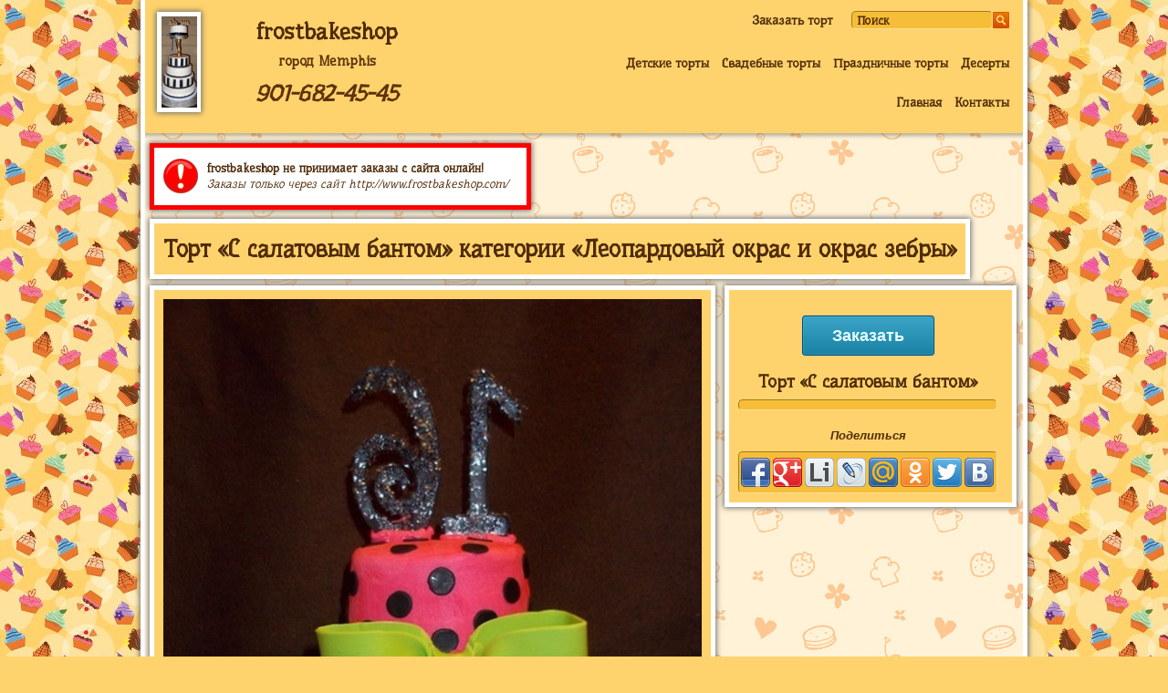

--- FILE ---
content_type: text/html;charset=windows-1251
request_url: https://9016824545.ru/%D1%82%D0%BE%D1%80%D1%82/%D0%A1_%D1%81%D0%B0%D0%BB%D0%B0%D1%82%D0%BE%D0%B2%D1%8B%D0%BC_%D0%B1%D0%B0%D0%BD%D1%82%D0%BE%D0%BC._%D0%90%D1%80%D1%82%D0%B8%D0%BA%D1%83%D0%BB:_%D0%9064568
body_size: 9547
content:
<!DOCTYPE html>
<HTML>
	<HEAD>
		<title>Торт «С салатовым бантом» категории «Леопардовый окрас и окрас зебры» - Memphis, 9016824545, frostbakeshop</title>
		<meta name="description" content="«Торт «С салатовым бантом» категории «Леопардовый окрас и окрас зебры»» - страница кондитера (frostbakeshop, Мемфис, Теннесси, США, тел. 9016824545) на портале торты.сайт">
		<meta name="keywords" content="С салатовым бантом. Артикул: А64568, Memphis, frostbakeshop, 9016824545">
		<link rel="icon" href="https://торты.сайт/favicon.ico" type="image/x-icon">
		<link rel="shortcut icon" href="https://торты.сайт/favicon.ico" type="image/x-icon">
		<link id="png16favicon" type="image/png" rel="icon" href="https://торты.сайт/i/ico/torty.site16.png" sizes="16x16" />
		<link id="png32favicon" type="image/png" rel="icon" href="https://торты.сайт/i/ico/torty.site32.png" sizes="32x32" />
		<meta name="msapplication-TileColor" content="#FFFFFF">
		<meta name="msapplication-TileImage" content="https://торты.сайт/i/ico/main-favicon.png">
				<meta property="og:image" content="/i/cat/600/48/48941.jpg">		<script type="text/javascript" src="https://торты.сайт/js/jquery-latest.min.js"></script>
		<!--/ Всплывающие модальные окна http://zurb.com/playground/reveal-modal-plugin /-->
		<script src="https://торты.сайт/js/reveal/jquery.reveal.js" type="text/javascript"></script>
		<link rel="stylesheet" href="https://торты.сайт/js/reveal/reveal.css">
        <!--/ Всплывающие модальные окна http://zurb.com/playground/reveal-modal-plugin /-->
		<link rel="stylesheet" href="https://торты.сайт/js/jquery.fancybox.min.css" type="text/css" media="screen" />
		<script type="text/javascript" src="https://торты.сайт/js/jquery.fancybox.min.js"></script>
		<script type="text/javascript">
			$(document).ready(function() {				$("[data-fancybox-group=video]").fancybox({
					buttons: ["close"]
				});
				$("[data-fancybox-group=otzyvy]").fancybox({
					buttons: ["close"]
				});
				$("[data-fancybox=cakes-images]").fancybox({					buttons: ["close"],
					caption : function( instance, item ) {
				        var caption = $(this).data('caption') || '';

				        if ( item.type === 'image' ) {
				            var title = item.opts.$orig.attr('data-fancybox-title');
				            if( item.opts.$orig.attr('data-hide-price') != '1')
				            	caption = (caption.length ? caption + '<br />' : '') + '<a href="#" data-reveal-id="block_order" class="order_href">Заказать торт «' + title.replace('Торт ', '') + '»</a>' ;
				        }

				        return caption;
				    },
				    beforeShow: function( instance, slide ) {
						 var id = slide.opts.$orig.attr('data-cake_id');
					     $('#order_cake_id_tmp').val(id);
					}
				});
			});
			$(document).on('click', '.order_href' , function(){
				$('#order_cake').val($(this).text().replace('Заказать торт ', ''));
				$('#order_cake_id').val($('#order_cake_id_tmp').val());
				$.fancybox.close();
			})
		</script>
		<script>
			$(document).ready(function(){

			    /* Увеличиваем фотку торта в разделе. Когда идут списком, название бывает перекрывает фотку, поэтому нужно ее увеличить */
			    $(".cake_img").mouseover(function(){
				  $(this).css({'z-index':'100', 'border':'5px solid white'});
				});
				$(".cake_img").mouseout(function(){
				  $(this).css({'z-index':'0', 'border':'0'});
				});

				/* Слово "Поиск" в форме поиска */
				var hint = 'Поиск';
				$('.search_input').attr('value', hint).focus(function(){
					if ($(this).val() == hint){
						$(this).attr('value', '')
					}
				}).blur(function(){
					if ($(this).val() == ''){
						$(this).attr('value', hint);
					}
				})

				// меняю ширину модальных
				change_modal_max_width();

			});

			$(window).resize(function(){
					change_modal_max_width();
			});

			function change_modal_max_width(){
				// уменьшаю все модальные окна, иначе горизонтальная полоса прокрутки
				$('.reveal-modal').each(function(indx, element){
					if($(this).width() >= $(window).width())
						$(this).css('max-width', ($(window).width() - 50) + 'px');
				});
			}
		</script>
		<script src="https://торты.сайт/jsd/setupref.js" type="text/javascript"></script>
		<META content="text/html; charset=windows-1251" http-equiv="Content-Type">
		<meta name=viewport content="width=device-width, initial-scale=1">
				<link rel="stylesheet" href="https://торты.сайт/style_orange.css?v1.2" type="text/css" media="screen">
		<style>
		#preloader {
		  position: fixed;
		  left: 0;
		  top: 0;
		  z-index: 9999999;
		  width: 100%;
		  height: 100%;
		  overflow: visible;
		  background: #fff url('https://торты.сайт/i/processing.gif') no-repeat center center;
		  display:none;
		}
		.fixiki_blur_text{position: absolute;top: 50%;transform: translateY(-50%);width: 100%;box-sizing: border-box;text-align: center;font-weight: bold;padding: 20px;background-color: white;border: 1px solid #592822;}
  		.fixiki_blur{-webkit-filter: blur(10px);-moz-filter: blur(10px);-o-filter: blur(10px);-ms-filter: blur(10px);filter: progid:DXImageTransform.Microsoft.Blur(PixelRadius='10');pointer-events: none;}
		</style>
	</HEAD>
	<body>
	<div id="preloader"></div>
	<!-- не хотел я брать вывод тортиков в div но пришлось, т.к. очень хочется футер, а по-другому его прижимать не умею. -->
	<div id="center_block"><div style="padding-bottom:78px;">
		<div id="top_block">
						<div id="top_cake_lk_obertka">
									<div id="top_cake_lk" style="width:38px;">
					<img src="//торты.сайт/i/cat/300/48/48995.jpg" height="100" alt="торты на заказ">
				</div>
								</div>
						<div id="top_tel">
				<div style="font-family: 'Underdog', cursive;font-weight:bold;font-size:25px;text-align:center;margin: 20px 0 0 0;">
					frostbakeshop					<div style="text-align:center;margin: 0px 0 10px 0;">
												<a href="https://торты.сайт/%D0%B3%D0%BE%D1%80%D0%BE%D0%B4/%D0%9C%D0%B5%D0%BC%D1%84%D0%B8%D1%81" style="font-family: 'Underdog', cursive;font-weight:bold;font-size:15px;font-style:normal;text-decoration:none;">город Memphis</a>
											</div>
					<a href="tel:9016824545" style="text-decoration:none;">901-682-45-45</a>
									</div>
			</div>
			<div id="top_menu" style="float:right;padding: 0 0px;">
				<div id="search_form" style="float:right;">
					<form method="post" action="/"><input type="text" name="lk_search_key" class="search_input" style="vertical-align:middle;"><input type="submit" id="search_form_submit" value="" style="vertical-align:middle;"></form>
				</div>

				<div id="order_href_div">
						<a href="#" data-reveal-id="block_order" class="top_menu">Заказать торт</a>
				</div>				<div style="clear:both;"></div>

				<div style="margin: 19px 15px 0 0;">
				<a href="/%D0%94%D0%B5%D1%82%D1%81%D0%BA%D0%B8%D0%B5_%D1%82%D0%BE%D1%80%D1%82%D1%8B" class="top_menu">Детские торты</a>
<a href="/%D0%A1%D0%B2%D0%B0%D0%B4%D0%B5%D0%B1%D0%BD%D1%8B%D0%B5_%D1%82%D0%BE%D1%80%D1%82%D1%8B" class="top_menu">Свадебные торты</a>
<a href="/%D0%9F%D1%80%D0%B0%D0%B7%D0%B4%D0%BD%D0%B8%D1%87%D0%BD%D1%8B%D0%B5_%D1%82%D0%BE%D1%80%D1%82%D1%8B" class="top_menu">Праздничные торты</a>
<a href="/%D0%94%D0%B5%D1%81%D0%B5%D1%80%D1%82%D1%8B" class="top_menu">Десерты</a>
				</div>
				<div style="clear:both;"></div>
				<div style="margin: 15px 15px 0 0;">
				<a href="/" class="top_menu">Главная</a> <a href="/%D0%9A%D0%BE%D0%BD%D1%82%D0%B0%D0%BA%D1%82%D1%8B" class="top_menu">Контакты</a>
				</div>
				<div style="clear:both;"></div>
			</div>
			<div style="clear:both;padding: 0 0 10px 0;"></div>
					</div>
		<div style="background: url(//торты.сайт/i/hr_shadow.png) repeat-x;height: 8px;"></div>
				<!--noindex-->
		<div class="text_block" style="border: 5px solid #ff0000;font-family: 'Underdog', cursive;font-weight: bold;background-color:white;">
			<div style="display:table-cell;vertical-align:middle;padding: 2px 10px 0 0;"><img src="//торты.сайт/i/social_icons/38x38/warning.png" alt="frostbakeshop не принимает заказы с сайта онлайн" title="frostbakeshop не принимает заказы с сайта онлайн"></div><div style="display:table-cell;vertical-align:middle;">frostbakeshop не принимает заказы с сайта онлайн!<div style="padding: 2px 10px 0 0;font-weight:normal;"><i>Заказы только через сайт http://www.frostbakeshop.com/</i></div></div>		</div>
		<div style="clear:both;"></div>
		<!--/noindex-->
						<div class="text_block">
			<h1>Торт «С салатовым бантом» категории «Леопардовый окрас и окрас зебры»</h1>
		</div>
				<div style="clear:both;"></div>
		
		
			<div style="width:100%;float:left;" itemscope itemtype="http://schema.org/Product">
				<div style="float:left;max-width:620px;margin:0 0px 10px 5px;position: relative;">
					
						<div class="kroshki_block" style="float:left;max-width:620px;width:100%;padding:10px;box-sizing: border-box;margin:0 0px 10px 0;" id="big_cake_block">
							<img src="https://торты.сайт/i/cat/600/48941.jpg" style="max-width:600px;width:100%" alt="Торт «С салатовым бантом» категории «Леопардовый окрас и окрас зебры»" title="Торт «С салатовым бантом» категории «Леопардовый окрас и окрас зебры»" itemprop="image">
							
						</div>
					
					
				</div>
				<div class="kroshki_block" style="float:left;max-width:290px; width:100%;margin:0 0px 0px 10px;" id="dop_info">
					<div style="float:left;">
						
						<div align="center" style="margin:30px 0 20px 0;"><a href="#" class="button" data-reveal-id="block_order">Заказать</a></div>
						<div align="center" style="padding: 5px;"><h2 itemprop="name">Торт «С салатовым бантом»</h2><meta itemprop = "Availability" content = "http://schema.org/LimitedAvailability" ></div>
						<div align="center" style="padding: 5px; font-style:italic;line-height:1.5;" class="press_block"></div>
						<div align="center" style="padding: 20px 5px 10px 5px;"><b><i>Поделиться</i></b></div>
						<div class="press_block" align="center"><div class="share42init" style="margin: 6px 0 0 2px;clear:both;"></div>
<script type="text/javascript" src="//торты.сайт/js/social/share42.js"></script><style>.share42-item{margin-right:3px!important}</style></div>
					</div>
				</div>
			</div>
		<style>
			.cake_block_title_div{width: 100%;box-sizing: border-box;}
			.text_block{float:left;margin: 3px 7px 7px 5px;}
			@media screen and (max-width: 970px) {
				#dop_info{margin: 0 0px 0px 5px !important;}
			}
		</style>
		<script>
			$(document).ready(function(){
				change_cake_block_lk_width();

				var $img = $(".lazy");
				$img.on("load", function() {
					var title_margin = $(this).closest('.cake_block_lk').find('.cake_block_title_div').outerHeight(true);
					var imgHeight = $(this).height();
					if(imgHeight < (newWidth - title_margin)){
						$(this).css('margin', parseInt((newWidth + title_margin - imgHeight)/2) + 'px 0 0 0');
					}else if($(this).outerHeight(true) != newWidth) {
						$(this).css('margin', parseInt(newWidth - imgHeight) + 'px 0 0 0');
					}
				});

				if($('#center_block').outerWidth(true) < 970){
					$('#big_cake_block img').on("load", function() {
						$('#dop_info').css('max-width', $('#big_cake_block img').width());
					});
				}
			});
			$(window).resize(function(){
				change_cake_block_lk_width();
			});
			function change_cake_block_lk_width(){
				var fullwidth = $('#center_block').outerWidth(true);
				if(fullwidth > 400 && fullwidth < 970){
                	newWidth = parseInt(fullwidth/3) - 24;
                	$('.cake_block_lk').width(newWidth).height(newWidth);
                	$('.cake_block_img_div').width(newWidth).height(newWidth);
                	$('.cake_block_img_div img').css('max-height', newWidth);
				}else{
					newWidth = 300;
                	$('.cake_block_lk').width(newWidth).height(newWidth);
                	$('.cake_block_img_div').width(newWidth).height(newWidth);
                	$('.cake_block_img_div img').css('max-height', newWidth);
                }

                $('.cake_block_lk').each(function(){
	                var title_margin = $(this).find('.cake_block_title_div').outerHeight(true);
					var imgHeight = $(this).find('img').height();
					if(imgHeight < (newWidth - title_margin)){
						$(this).find('.cake_block_img_div img').css('margin', parseInt((newWidth + title_margin - imgHeight)/2) + 'px 0 0 0');
					}else if($(this).find('img').outerHeight(true) != newWidth) {
						$(this).find('.cake_block_img_div img').css('margin', parseInt(newWidth - imgHeight) + 'px 0 0 0');
					}
				});

				if(fullwidth < 970){
					$('#dop_info').css('max-width', $('#big_cake_block img').width());
				}else
					$('#dop_info').css('max-width', '290px');
			}

		</script><div style="clear:both;height:15px;"></div><div class="text_block">
								<h2>Другие работы из категории «<a href="/%D0%9F%D1%80%D0%B0%D0%B7%D0%B4%D0%BD%D0%B8%D1%87%D0%BD%D1%8B%D0%B5_%D1%82%D0%BE%D1%80%D1%82%D1%8B/%D0%9F%D0%BE_%D1%86%D0%B2%D0%B5%D1%82%D1%83">По цвету</a>»</h2>
							</div><div style="clear:both;"></div>
						<div class="cake_block_lk" id="cake_block_49148" style="height:300px;">
							<div class="cake_block_title_div" style="font-weight: bold;font-style: italic;color:white;">
								<a href="/%D1%82%D0%BE%D1%80%D1%82/%D0%A1_%D1%8F%D1%80%D0%BA%D0%B8%D0%BC_%D0%BF%D0%B5%D1%80%D0%BE%D0%BC_%D0%BF%D0%B0%D0%B2%D0%BB%D0%B8%D0%BD%D0%B0._%D0%90%D1%80%D1%82%D0%B8%D0%BA%D1%83%D0%BB:_%D0%9064305">С ярким пером павлина</a>
							</div>
							
							<div class="cake_block_img_div">
								<div data-src="https://торты.сайт/i/cat/600/49/49148.jpg"  data-fancybox-title="С ярким пером павлина" data-fancybox="cakes-images" data-cake_id="49148"><img src="#" data-original="https://торты.сайт/i/cat/300/49/49148.jpg" alt="С ярким пером павлина" title="С ярким пером павлина" style="position:relative;cursor: pointer;max-width:100%;max-height:300px;" class="cake_img lazy"></div>

							</div>
							
							
						</div>
						<div class="cake_block_lk" id="cake_block_49125" style="height:300px;">
							<div class="cake_block_title_div" style="font-weight: bold;font-style: italic;color:white;">
								<a href="/%D1%82%D0%BE%D1%80%D1%82/%D0%A7%D0%B5%D1%80%D0%BD%D0%BE-%D0%B1%D0%B5%D0%BB%D1%8B%D0%B9_%D1%82%D0%BE%D1%80%D1%82_%D1%81_%D1%80%D0%BE%D0%B7%D0%BE%D0%B2%D1%8B%D0%BC_%D1%86%D0%B2%D0%B5%D1%82%D0%BA%D0%BE%D0%BC._%D0%90%D1%80%D1%82%D0%B8%D0%BA%D1%83%D0%BB:_%D0%9064486">Черно-белый торт с розовым цветком</a>
							</div>
							
							<div class="cake_block_img_div">
								<div data-src="https://торты.сайт/i/cat/600/49/49125.jpg"  data-fancybox-title="Черно-белый торт с розовым цветком" data-fancybox="cakes-images" data-cake_id="49125"><img src="#" data-original="https://торты.сайт/i/cat/300/49/49125.jpg" alt="Черно-белый торт с розовым цветком" title="Черно-белый торт с розовым цветком" style="position:relative;cursor: pointer;max-width:100%;max-height:300px;" class="cake_img lazy"></div>

							</div>
							
							
						</div>
						<div class="cake_block_lk" id="cake_block_49124" style="height:300px;">
							<div class="cake_block_title_div" style="font-weight: bold;font-style: italic;color:white;">
								<a href="/%D1%82%D0%BE%D1%80%D1%82/%D0%92_%D1%87%D0%B5%D1%80%D0%BD%D0%BE-%D0%B1%D0%B5%D0%BB%D1%8B%D1%85_%D0%BE%D1%82%D1%82%D0%B5%D0%BD%D0%BA%D0%B0%D1%85._%D0%90%D1%80%D1%82%D0%B8%D0%BA%D1%83%D0%BB:_%D0%9064317">В черно-белых оттенках</a>
							</div>
							
							<div class="cake_block_img_div">
								<div data-src="https://торты.сайт/i/cat/600/49/49124.jpg"  data-fancybox-title="В черно-белых оттенках" data-fancybox="cakes-images" data-cake_id="49124"><img src="#" data-original="https://торты.сайт/i/cat/300/49/49124.jpg" alt="В черно-белых оттенках" title="В черно-белых оттенках" style="position:relative;cursor: pointer;max-width:100%;max-height:300px;" class="cake_img lazy"></div>

							</div>
							
							
						</div><div style="clear:both;height:15px;"></div><div class="text_block">
								<h2>Другие работы из категории «<a href="/%D0%9F%D1%80%D0%B0%D0%B7%D0%B4%D0%BD%D0%B8%D1%87%D0%BD%D1%8B%D0%B5_%D1%82%D0%BE%D1%80%D1%82%D1%8B/%D0%9F%D0%BE_%D1%86%D0%B2%D0%B5%D1%82%D1%83/%D0%A0%D0%BE%D0%B7%D0%BE%D0%B2%D1%8B%D0%B5_%D1%82%D0%BE%D1%80%D1%82%D1%8B">Розовые торты</a>»</h2>
							</div><div style="clear:both;"></div>
						<div class="cake_block_lk" id="cake_block_48913" style="height:300px;">
							<div class="cake_block_title_div" style="font-weight: bold;font-style: italic;color:white;">
								<a href="/%D1%82%D0%BE%D1%80%D1%82/%D0%9D%D0%B0_%D0%B4%D0%B5%D0%BD%D1%8C_%D1%80%D0%BE%D0%B6%D0%B4%D0%B5%D0%BD%D0%B8%D1%8F_%D0%BC%D0%B0%D0%BB%D1%8B%D1%88%D0%BA%D0%B8._%D0%90%D1%80%D1%82%D0%B8%D0%BA%D1%83%D0%BB:_%D0%9064130">На день рождения малышки</a>
							</div>
							
							<div class="cake_block_img_div">
								<div data-src="https://торты.сайт/i/cat/600/48/48913.jpg"  data-fancybox-title="На день рождения малышки" data-fancybox="cakes-images" data-cake_id="48913"><img src="#" data-original="https://торты.сайт/i/cat/300/48/48913.jpg" alt="На день рождения малышки" title="На день рождения малышки" style="position:relative;cursor: pointer;max-width:100%;max-height:300px;" class="cake_img lazy"></div>

							</div>
							
							
						</div>
						<div class="cake_block_lk" id="cake_block_49022" style="height:300px;">
							<div class="cake_block_title_div" style="font-weight: bold;font-style: italic;color:white;">
								<a href="/%D1%82%D0%BE%D1%80%D1%82/%D0%92_%D0%B6%D0%B5%D0%BB%D1%82%D1%8B%D1%85_%D0%B8_%D1%80%D0%BE%D0%B7%D0%BE%D0%B2%D1%8B%D1%85_%D0%BE%D1%82%D1%82%D0%B5%D0%BD%D0%BA%D0%B0%D1%85._%D0%90%D1%80%D1%82%D0%B8%D0%BA%D1%83%D0%BB:_%D0%9064330">В желтых и розовых оттенках</a>
							</div>
							
							<div class="cake_block_img_div">
								<div data-src="https://торты.сайт/i/cat/600/49/49022.jpg"  data-fancybox-title="В желтых и розовых оттенках" data-fancybox="cakes-images" data-cake_id="49022"><img src="#" data-original="https://торты.сайт/i/cat/300/49/49022.jpg" alt="В желтых и розовых оттенках" title="В желтых и розовых оттенках" style="position:relative;cursor: pointer;max-width:100%;max-height:300px;" class="cake_img lazy"></div>

							</div>
							
							
						</div>
						<div class="cake_block_lk" id="cake_block_49042" style="height:300px;">
							<div class="cake_block_title_div" style="font-weight: bold;font-style: italic;color:white;">
								<a href="/%D1%82%D0%BE%D1%80%D1%82/%D0%A1%D0%BE%D0%BC%D0%B1%D1%80%D0%B5%D1%80%D0%BE._%D0%90%D1%80%D1%82%D0%B8%D0%BA%D1%83%D0%BB:_%D0%9063879">Сомбреро</a>
							</div>
							
							<div class="cake_block_img_div">
								<div data-src="https://торты.сайт/i/cat/600/49/49042.jpg"  data-fancybox-title="Сомбреро" data-fancybox="cakes-images" data-cake_id="49042"><img src="#" data-original="https://торты.сайт/i/cat/300/49/49042.jpg" alt="Сомбреро" title="Сомбреро" style="position:relative;cursor: pointer;max-width:100%;max-height:300px;" class="cake_img lazy"></div>

							</div>
							
							
						</div><div style="clear:both;height:15px;"></div><div class="text_block">
								<h2>Другие работы из категории «<a href="/%D0%9F%D1%80%D0%B0%D0%B7%D0%B4%D0%BD%D0%B8%D1%87%D0%BD%D1%8B%D0%B5_%D1%82%D0%BE%D1%80%D1%82%D1%8B/%D0%A2%D0%BE%D1%80%D1%82%D1%8B_%D0%BD%D0%B0_%D0%B4%D0%B5%D0%BD%D1%8C_%D1%80%D0%BE%D0%B6%D0%B4%D0%B5%D0%BD%D0%B8%D1%8F/%D0%A2%D0%BE%D1%80%D1%82%D1%8B_%D0%B4%D0%BB%D1%8F_%D0%B4%D0%B5%D0%B2%D1%83%D1%88%D0%B5%D0%BA/%D0%A2%D0%BE%D1%80%D1%82%D1%8B_%D0%BD%D0%B0_16_%D0%BB%D0%B5%D1%82">Торты на 16 лет</a>»</h2>
							</div><div style="clear:both;"></div>
						<div class="cake_block_lk" id="cake_block_48940" style="height:300px;">
							<div class="cake_block_title_div" style="font-weight: bold;font-style: italic;color:white;">
								<a href="/%D1%82%D0%BE%D1%80%D1%82/%D0%9D%D0%B0_16-%D0%BB%D0%B5%D1%82%D0%B8%D0%B5_%D0%B4%D0%B5%D0%B2%D1%83%D1%88%D0%BA%D0%B8._%D0%90%D1%80%D1%82%D0%B8%D0%BA%D1%83%D0%BB:_%D0%9064586">На 16-летие девушки</a>
							</div>
							
							<div class="cake_block_img_div">
								<div data-src="https://торты.сайт/i/cat/600/48/48940.jpg"  data-fancybox-title="На 16-летие девушки" data-fancybox="cakes-images" data-cake_id="48940"><img src="#" data-original="https://торты.сайт/i/cat/300/48/48940.jpg" alt="На 16-летие девушки" title="На 16-летие девушки" style="position:relative;cursor: pointer;max-width:100%;max-height:300px;" class="cake_img lazy"></div>

							</div>
							
							
						</div>
						<div class="cake_block_lk" id="cake_block_48941" style="height:300px;">
							<div class="cake_block_title_div" style="font-weight: bold;font-style: italic;color:white;">
								<a href="/%D1%82%D0%BE%D1%80%D1%82/%D0%A1_%D1%81%D0%B0%D0%BB%D0%B0%D1%82%D0%BE%D0%B2%D1%8B%D0%BC_%D0%B1%D0%B0%D0%BD%D1%82%D0%BE%D0%BC._%D0%90%D1%80%D1%82%D0%B8%D0%BA%D1%83%D0%BB:_%D0%9064568">С салатовым бантом</a>
							</div>
							
							<div class="cake_block_img_div">
								<div data-src="https://торты.сайт/i/cat/600/48/48941.jpg"  data-fancybox-title="С салатовым бантом" data-fancybox="cakes-images" data-cake_id="48941"><img src="#" data-original="https://торты.сайт/i/cat/300/48/48941.jpg" alt="С салатовым бантом" title="С салатовым бантом" style="position:relative;cursor: pointer;max-width:100%;max-height:300px;" class="cake_img lazy"></div>

							</div>
							
							
						</div>
						<div class="cake_block_lk" id="cake_block_49006" style="height:300px;">
							<div class="cake_block_title_div" style="font-weight: bold;font-style: italic;color:white;">
								<a href="/%D1%82%D0%BE%D1%80%D1%82/%D0%92_%D0%B6%D0%B5%D0%BB%D1%82%D1%8B%D1%85_%D0%B8_%D1%80%D0%BE%D0%B7%D0%BE%D0%B2%D1%8B%D1%85_%D0%BE%D1%82%D1%82%D0%B5%D0%BD%D0%BA%D0%B0%D1%85._%D0%90%D1%80%D1%82%D0%B8%D0%BA%D1%83%D0%BB:_%D0%9064098">В желтых и розовых оттенках</a>
							</div>
							
							<div class="cake_block_img_div">
								<div data-src="https://торты.сайт/i/cat/600/49/49006.jpg"  data-fancybox-title="В желтых и розовых оттенках" data-fancybox="cakes-images" data-cake_id="49006"><img src="#" data-original="https://торты.сайт/i/cat/300/49/49006.jpg" alt="В желтых и розовых оттенках" title="В желтых и розовых оттенках" style="position:relative;cursor: pointer;max-width:100%;max-height:300px;" class="cake_img lazy"></div>

							</div>
							
							
						</div><div style="clear:both;height:15px;"></div><div class="text_block">
								<h2>Другие работы из категории «<a href="/%D0%9F%D1%80%D0%B0%D0%B7%D0%B4%D0%BD%D0%B8%D1%87%D0%BD%D1%8B%D0%B5_%D1%82%D0%BE%D1%80%D1%82%D1%8B/%D0%A2%D0%BE%D1%80%D1%82%D1%8B_%D0%BD%D0%B0_%D0%B4%D0%B5%D0%BD%D1%8C_%D1%80%D0%BE%D0%B6%D0%B4%D0%B5%D0%BD%D0%B8%D1%8F/%D0%A2%D0%BE%D1%80%D1%82%D1%8B_%D0%B4%D0%BB%D1%8F_%D0%B4%D0%B5%D0%B2%D1%83%D1%88%D0%B5%D0%BA">Торты для девушек</a>»</h2>
							</div><div style="clear:both;"></div>
						<div class="cake_block_lk" id="cake_block_49224" style="height:300px;">
							<div class="cake_block_title_div" style="font-weight: bold;font-style: italic;color:white;">
								<a href="/%D1%82%D0%BE%D1%80%D1%82/%D0%91%D0%B5%D0%B6%D0%B5%D0%B2%D1%8B%D0%B9_%D1%81_%D1%86%D0%B2%D0%B5%D1%82%D0%BA%D0%BE%D0%BC_%D0%B8_%D0%B4%D1%80%D0%B0%D0%BF%D0%B8%D1%80%D0%BE%D0%B2%D0%BA%D0%BE%D0%B9._%D0%90%D1%80%D1%82%D0%B8%D0%BA%D1%83%D0%BB:_%D0%9063748">Бежевый с цветком и драпировкой</a>
							</div>
							
							<div class="cake_block_img_div">
								<div data-src="https://торты.сайт/i/cat/600/49/49224.jpg"  data-fancybox-title="Бежевый с цветком и драпировкой" data-fancybox="cakes-images" data-cake_id="49224"><img src="#" data-original="https://торты.сайт/i/cat/300/49/49224.jpg" alt="Бежевый с цветком и драпировкой" title="Бежевый с цветком и драпировкой" style="position:relative;cursor: pointer;max-width:100%;max-height:300px;" class="cake_img lazy"></div>

							</div>
							
							
						</div>
						<div class="cake_block_lk" id="cake_block_49170" style="height:300px;">
							<div class="cake_block_title_div" style="font-weight: bold;font-style: italic;color:white;">
								<a href="/%D1%82%D0%BE%D1%80%D1%82/%D0%A1_%D0%B1%D0%BE%D0%BB%D1%8C%D1%88%D0%B8%D0%BC%D0%B8_%D0%B6%D0%B5%D0%BB%D1%82%D1%8B%D0%BC%D0%B8_%D1%86%D0%B2%D0%B5%D1%82%D0%B0%D0%BC%D0%B8._%D0%90%D1%80%D1%82%D0%B8%D0%BA%D1%83%D0%BB:_%D0%9064290">С большими желтыми цветами</a>
							</div>
							
							<div class="cake_block_img_div">
								<div data-src="https://торты.сайт/i/cat/600/49/49170.jpg"  data-fancybox-title="С большими желтыми цветами" data-fancybox="cakes-images" data-cake_id="49170"><img src="#" data-original="https://торты.сайт/i/cat/300/49/49170.jpg" alt="С большими желтыми цветами" title="С большими желтыми цветами" style="position:relative;cursor: pointer;max-width:100%;max-height:300px;" class="cake_img lazy"></div>

							</div>
							
							
						</div>
						<div class="cake_block_lk" id="cake_block_49165" style="height:300px;">
							<div class="cake_block_title_div" style="font-weight: bold;font-style: italic;color:white;">
								<a href="/%D1%82%D0%BE%D1%80%D1%82/%D0%A2%D1%80%D0%B5%D1%85%D1%8A%D1%8F%D1%80%D1%83%D1%81%D0%BD%D1%8B%D0%B9_%D0%B1%D0%B5%D0%BB%D1%8B%D0%B9_%D1%82%D0%BE%D1%80%D1%82_%D1%81_%D1%83%D0%B7%D0%BE%D1%80%D0%B0%D0%BC%D0%B8._%D0%90%D1%80%D1%82%D0%B8%D0%BA%D1%83%D0%BB:_%D0%9064475">Трехъярусный белый торт с узорами</a>
							</div>
							
							<div class="cake_block_img_div">
								<div data-src="https://торты.сайт/i/cat/600/49/49165.jpg"  data-fancybox-title="Трехъярусный белый торт с узорами" data-fancybox="cakes-images" data-cake_id="49165"><img src="#" data-original="https://торты.сайт/i/cat/300/49/49165.jpg" alt="Трехъярусный белый торт с узорами" title="Трехъярусный белый торт с узорами" style="position:relative;cursor: pointer;max-width:100%;max-height:300px;" class="cake_img lazy"></div>

							</div>
							
							
						</div><div style="clear:both;height:15px;"></div><div class="text_block kroshki_block" style="margin-top:25px;">frostbakeshop может сделать любой десерт из <a href="//торты.сайт" target="_blank">каталога торты.сайт</a>. Для заказа звоните по телефону: <a href="tel:9016824545">9016824545</a> (Memphis). Примеры подобных работ Вы можете посмотреть ниже</div><div style="clear:both;height:15px;"></div><div class="text_block">
							<h2>Работы других кондитеров из каталога торты.сайт категории «<a href="//торты.сайт/%D0%9F%D1%80%D0%B0%D0%B7%D0%B4%D0%BD%D0%B8%D1%87%D0%BD%D1%8B%D0%B5_%D1%82%D0%BE%D1%80%D1%82%D1%8B/%D0%9F%D0%BE_%D1%86%D0%B2%D0%B5%D1%82%D1%83/%D0%9B%D0%B5%D0%BE%D0%BF%D0%B0%D1%80%D0%B4%D0%BE%D0%B2%D1%8B%D0%B9_%D0%BE%D0%BA%D1%80%D0%B0%D1%81_%D0%B8_%D0%BE%D0%BA%D1%80%D0%B0%D1%81_%D0%B7%D0%B5%D0%B1%D1%80%D1%8B">Леопардовый окрас и окрас зебры</a>»</h2>
						</div><div style="clear:both;"></div>
					<div class="cake_block_lk" id="cake_block_60058" style="height:300px;">
						<div class="cake_block_title_div" style="font-weight: bold;font-style: italic;color:white;">
							<a href="https://торты.сайт/%D0%9F%D1%80%D0%B0%D0%B7%D0%B4%D0%BD%D0%B8%D1%87%D0%BD%D1%8B%D0%B5_%D1%82%D0%BE%D1%80%D1%82%D1%8B/%D0%9F%D0%BE_%D1%86%D0%B2%D0%B5%D1%82%D1%83/%D0%9B%D0%B5%D0%BE%D0%BF%D0%B0%D1%80%D0%B4%D0%BE%D0%B2%D1%8B%D0%B9_%D0%BE%D0%BA%D1%80%D0%B0%D1%81_%D0%B8_%D0%BE%D0%BA%D1%80%D0%B0%D1%81_%D0%B7%D0%B5%D0%B1%D1%80%D1%8B/%D0%9C%D0%B0%D0%BB%D1%8C%D1%87%D0%B8%D0%BA%D1%83_%D0%BD%D0%B0_2_%D0%B3%D0%BE%D0%B4%D0%B0._%D0%90%D1%80%D1%82%D0%B8%D0%BA%D1%83%D0%BB:_%D0%9074889">Мальчику на 2 года</a>
						</div>
						
						<div class="cake_block_img_div">
							<div data-src="https://торты.сайт/i/cat/600/60/60058.jpg"  data-fancybox-title="Мальчику на 2 года" data-fancybox="cakes-images" data-cake_id="60058"><img src="#" data-original="https://торты.сайт/i/cat/300/60/60058.jpg" alt="Мальчику на 2 года" title="Мальчику на 2 года" style="position:relative;cursor: pointer;max-width:100%;max-height:300px;" class="cake_img lazy"></div>
						</div>
						
						
						<div style="position:absolute;bottom:5px;left:5px;cursor:pointer;width:100%;" class="image_copyright_torty_site_ico"><img src="https://торты.сайт/i/ico/torty.site16.png" alt="copyright" style="animation: 1.2s ease-in-out 0s normal none infinite running trambling-animation;"><div class="image_copyright_info kroshki_block"><div><a href="http://торты.сайт/84957440165" target="_blank">&copy; КП «Алтуфьево»</a></div></div></div>
					</div>
					<div class="cake_block_lk" id="cake_block_57490" style="height:300px;">
						<div class="cake_block_title_div" style="font-weight: bold;font-style: italic;color:white;">
							<a href="https://торты.сайт/%D0%9F%D1%80%D0%B0%D0%B7%D0%B4%D0%BD%D0%B8%D1%87%D0%BD%D1%8B%D0%B5_%D1%82%D0%BE%D1%80%D1%82%D1%8B/%D0%9F%D0%BE_%D1%86%D0%B2%D0%B5%D1%82%D1%83/%D0%9B%D0%B5%D0%BE%D0%BF%D0%B0%D1%80%D0%B4%D0%BE%D0%B2%D1%8B%D0%B9_%D0%BE%D0%BA%D1%80%D0%B0%D1%81_%D0%B8_%D0%BE%D0%BA%D1%80%D0%B0%D1%81_%D0%B7%D0%B5%D0%B1%D1%80%D1%8B/%D0%9D%D0%B0_18-%D0%BB%D0%B5%D1%82%D0%B8%D0%B5_%D0%B4%D0%B5%D0%B2%D1%83%D1%88%D0%BA%D0%B8._%D0%90%D1%80%D1%82%D0%B8%D0%BA%D1%83%D0%BB:_%D0%9072424">На 18-летие девушки</a>
						</div>
						
						<div class="cake_block_img_div">
							<div data-src="https://торты.сайт/i/cat/600/57/57490.jpg"  data-fancybox-title="На 18-летие девушки" data-fancybox="cakes-images" data-cake_id="57490"><img src="#" data-original="https://торты.сайт/i/cat/300/57/57490.jpg" alt="На 18-летие девушки" title="На 18-летие девушки" style="position:relative;cursor: pointer;max-width:100%;max-height:300px;" class="cake_img lazy"></div>
						</div>
						
						
						<div style="position:absolute;bottom:5px;left:5px;cursor:pointer;width:100%;" class="image_copyright_torty_site_ico"><img src="https://торты.сайт/i/ico/torty.site16.png" alt="copyright" style="animation: 1.2s ease-in-out 0s normal none infinite running trambling-animation;"><div class="image_copyright_info kroshki_block"><div><a href="http://торты.сайт/79113634911" target="_blank">&copy; Андрей С.</a></div></div></div>
					</div>
					<div class="cake_block_lk" id="cake_block_32224" style="height:300px;">
						<div class="cake_block_title_div" style="font-weight: bold;font-style: italic;color:white;">
							<a href="https://торты.сайт/%D0%9F%D1%80%D0%B0%D0%B7%D0%B4%D0%BD%D0%B8%D1%87%D0%BD%D1%8B%D0%B5_%D1%82%D0%BE%D1%80%D1%82%D1%8B/%D0%9F%D0%BE_%D1%86%D0%B2%D0%B5%D1%82%D1%83/%D0%9B%D0%B5%D0%BE%D0%BF%D0%B0%D1%80%D0%B4%D0%BE%D0%B2%D1%8B%D0%B9_%D0%BE%D0%BA%D1%80%D0%B0%D1%81_%D0%B8_%D0%BE%D0%BA%D1%80%D0%B0%D1%81_%D0%B7%D0%B5%D0%B1%D1%80%D1%8B/%D0%94%D0%BB%D1%8F_%D0%B6%D0%B5%D0%BD%D1%89%D0%B8%D0%BD%D1%8B._%D0%90%D1%80%D1%82%D0%B8%D0%BA%D1%83%D0%BB:_%D0%9050865">Для женщины</a>
						</div>
						
						<div class="cake_block_img_div">
							<div data-src="https://торты.сайт/i/cat/600/32/32224.jpg"  data-fancybox-title="Для женщины" data-fancybox="cakes-images" data-cake_id="32224"><img src="#" data-original="https://торты.сайт/i/cat/300/32/32224.jpg" alt="Для женщины" title="Для женщины" style="position:relative;cursor: pointer;max-width:100%;max-height:300px;" class="cake_img lazy"></div>
						</div>
						
						
						<div style="position:absolute;bottom:5px;left:5px;cursor:pointer;width:100%;" class="image_copyright_torty_site_ico"><img src="https://торты.сайт/i/ico/torty.site16.png" alt="copyright" style="animation: 1.2s ease-in-out 0s normal none infinite running trambling-animation;"><div class="image_copyright_info kroshki_block"><div><a href="http://tortikiotnadi.ru" target="_blank">&copy; Надежда</a></div></div></div>
					</div><div style="clear:both;height:15px;"></div><div class="text_block">
							<h2>Работы других кондитеров из каталога торты.сайт категории «<a href="//торты.сайт/%D0%9F%D1%80%D0%B0%D0%B7%D0%B4%D0%BD%D0%B8%D1%87%D0%BD%D1%8B%D0%B5_%D1%82%D0%BE%D1%80%D1%82%D1%8B/%D0%9F%D0%BE_%D1%86%D0%B2%D0%B5%D1%82%D1%83">По цвету</a>»</h2>
						</div><div style="clear:both;"></div>
					<div class="cake_block_lk" id="cake_block_51898" style="height:300px;">
						<div class="cake_block_title_div" style="font-weight: bold;font-style: italic;color:white;">
							<a href="https://торты.сайт/%D0%9F%D1%80%D0%B0%D0%B7%D0%B4%D0%BD%D0%B8%D1%87%D0%BD%D1%8B%D0%B5_%D1%82%D0%BE%D1%80%D1%82%D1%8B/%D0%9F%D0%BE_%D1%86%D0%B2%D0%B5%D1%82%D1%83/%D0%A1%D0%B8%D0%BD%D0%B8%D0%B5_%D1%82%D0%BE%D1%80%D1%82%D1%8B/Brawl_Stars._%D0%90%D1%80%D1%82%D0%B8%D0%BA%D1%83%D0%BB:_%D0%9067220">Brawl Stars</a>
						</div>
						
						<div class="cake_block_img_div">
							<div data-src="https://торты.сайт/i/cat/600/51/51898.jpg"  data-fancybox-title="Brawl Stars" data-fancybox="cakes-images" data-cake_id="51898"><img src="#" data-original="https://торты.сайт/i/cat/300/51/51898.jpg" alt="Brawl Stars" title="Brawl Stars" style="position:relative;cursor: pointer;max-width:100%;max-height:300px;" class="cake_img lazy"></div>
						</div>
						
						
						<div style="position:absolute;bottom:5px;left:5px;cursor:pointer;width:100%;" class="image_copyright_torty_site_ico"><img src="https://торты.сайт/i/ico/torty.site16.png" alt="copyright" style="animation: 1.2s ease-in-out 0s normal none infinite running trambling-animation;"><div class="image_copyright_info kroshki_block"><div><a href="http://торты.сайт/89850238900" target="_blank">&copy; Олеся</a></div></div></div>
					</div>
					<div class="cake_block_lk" id="cake_block_34398" style="height:300px;">
						<div class="cake_block_title_div" style="font-weight: bold;font-style: italic;color:white;">
							<a href="https://торты.сайт/%D0%9F%D1%80%D0%B0%D0%B7%D0%B4%D0%BD%D0%B8%D1%87%D0%BD%D1%8B%D0%B5_%D1%82%D0%BE%D1%80%D1%82%D1%8B/%D0%9F%D0%BE_%D1%86%D0%B2%D0%B5%D1%82%D1%83/%D0%A7%D0%B5%D1%80%D0%BD%D1%8B%D0%B5_%D1%82%D0%BE%D1%80%D1%82%D1%8B/%D0%9D%D0%B0_18-%D0%BB%D0%B5%D1%82%D0%B8%D0%B5._%D0%90%D1%80%D1%82%D0%B8%D0%BA%D1%83%D0%BB:_%D0%9052949">На 18-летие</a>
						</div>
						
						<div class="cake_block_img_div">
							<div data-src="https://торты.сайт/i/cat/600/34/34398.jpg"  data-fancybox-title="На 18-летие" data-fancybox="cakes-images" data-cake_id="34398"><img src="#" data-original="https://торты.сайт/i/cat/300/34/34398.jpg" alt="На 18-летие" title="На 18-летие" style="position:relative;cursor: pointer;max-width:100%;max-height:300px;" class="cake_img lazy"></div>
						</div>
						
						
						<div style="position:absolute;bottom:5px;left:5px;cursor:pointer;width:100%;" class="image_copyright_torty_site_ico"><img src="https://торты.сайт/i/ico/torty.site16.png" alt="copyright" style="animation: 1.2s ease-in-out 0s normal none infinite running trambling-animation;"><div class="image_copyright_info kroshki_block"><div><a href="http://omsktort.ru" target="_blank">&copy; Марина</a></div></div></div>
					</div>
					<div class="cake_block_lk" id="cake_block_35314" style="height:300px;">
						<div class="cake_block_title_div" style="font-weight: bold;font-style: italic;color:white;">
							<a href="https://торты.сайт/%D0%9F%D1%80%D0%B0%D0%B7%D0%B4%D0%BD%D0%B8%D1%87%D0%BD%D1%8B%D0%B5_%D1%82%D0%BE%D1%80%D1%82%D1%8B/%D0%9F%D0%BE_%D1%86%D0%B2%D0%B5%D1%82%D1%83/%D0%93%D0%BE%D0%BB%D1%83%D0%B1%D1%8B%D0%B5_%D1%82%D0%BE%D1%80%D1%82%D1%8B/%D0%95%D0%B4%D0%B8%D0%BD%D0%BE%D1%80%D0%BE%D0%B3,_%D0%BE%D1%82%D0%BA%D1%83%D1%81%D0%B8%D0%B2%D1%88%D0%B8%D0%B9_%D1%82%D0%BE%D1%80%D1%82%D0%B8%D0%BA...._%D0%90%D1%80%D1%82%D0%B8%D0%BA%D1%83%D0%BB:_%D0%9053897">Единорог, откусивший тортик...</a>
						</div>
						
						<div class="cake_block_img_div">
							<div data-src="https://торты.сайт/i/cat/600/35/35314.jpg"  data-fancybox-title="Единорог, откусивший тортик..." data-fancybox="cakes-images" data-cake_id="35314"><img src="#" data-original="https://торты.сайт/i/cat/300/35/35314.jpg" alt="Единорог, откусивший тортик..." title="Единорог, откусивший тортик..." style="position:relative;cursor: pointer;max-width:100%;max-height:300px;" class="cake_img lazy"></div>
						</div>
						
						
						<div style="position:absolute;bottom:5px;left:5px;cursor:pointer;width:100%;" class="image_copyright_torty_site_ico"><img src="https://торты.сайт/i/ico/torty.site16.png" alt="copyright" style="animation: 1.2s ease-in-out 0s normal none infinite running trambling-animation;"><div class="image_copyright_info kroshki_block"><div><a href="http://торты.сайт/89645075163" target="_blank">&copy; Ирина</a></div></div></div>
					</div><div style="clear:both;height:15px;"></div><div class="text_block">
							<h2>Работы других кондитеров из каталога торты.сайт категории «<a href="//торты.сайт/%D0%9F%D1%80%D0%B0%D0%B7%D0%B4%D0%BD%D0%B8%D1%87%D0%BD%D1%8B%D0%B5_%D1%82%D0%BE%D1%80%D1%82%D1%8B/%D0%9F%D0%BE_%D1%86%D0%B2%D0%B5%D1%82%D1%83/%D0%A0%D0%BE%D0%B7%D0%BE%D0%B2%D1%8B%D0%B5_%D1%82%D0%BE%D1%80%D1%82%D1%8B">Розовые торты</a>»</h2>
						</div><div style="clear:both;"></div>
					<div class="cake_block_lk" id="cake_block_41264" style="height:300px;">
						<div class="cake_block_title_div" style="font-weight: bold;font-style: italic;color:white;">
							<a href="https://торты.сайт/%D0%9F%D1%80%D0%B0%D0%B7%D0%B4%D0%BD%D0%B8%D1%87%D0%BD%D1%8B%D0%B5_%D1%82%D0%BE%D1%80%D1%82%D1%8B/%D0%9F%D0%BE_%D1%86%D0%B2%D0%B5%D1%82%D1%83/%D0%A0%D0%BE%D0%B7%D0%BE%D0%B2%D1%8B%D0%B5_%D1%82%D0%BE%D1%80%D1%82%D1%8B/%D0%9D%D0%B0_%D0%B3%D0%BE%D0%B4%D0%B8%D0%BA_%D0%B4%D0%B5%D0%B2%D0%BE%D1%87%D0%BA%D0%B8._%D0%90%D1%80%D1%82%D0%B8%D0%BA%D1%83%D0%BB:_%D0%9059275">На годик девочки</a>
						</div>
						
						<div class="cake_block_img_div">
							<div data-src="https://торты.сайт/i/cat/600/41/41264.jpg"  data-fancybox-title="На годик девочки" data-fancybox="cakes-images" data-cake_id="41264"><img src="#" data-original="https://торты.сайт/i/cat/300/41/41264.jpg" alt="На годик девочки" title="На годик девочки" style="position:relative;cursor: pointer;max-width:100%;max-height:300px;" class="cake_img lazy"></div>
						</div>
						
						
						<div style="position:absolute;bottom:5px;left:5px;cursor:pointer;width:100%;" class="image_copyright_torty_site_ico"><img src="https://торты.сайт/i/ico/torty.site16.png" alt="copyright" style="animation: 1.2s ease-in-out 0s normal none infinite running trambling-animation;"><div class="image_copyright_info kroshki_block"><div><a href="http://торты.сайт/84957440165" target="_blank">&copy; КП «Алтуфьево»</a></div></div></div>
					</div>
					<div class="cake_block_lk" id="cake_block_42503" style="height:300px;">
						<div class="cake_block_title_div" style="font-weight: bold;font-style: italic;color:white;">
							<a href="https://торты.сайт/%D0%9F%D1%80%D0%B0%D0%B7%D0%B4%D0%BD%D0%B8%D1%87%D0%BD%D1%8B%D0%B5_%D1%82%D0%BE%D1%80%D1%82%D1%8B/%D0%9F%D0%BE_%D1%86%D0%B2%D0%B5%D1%82%D1%83/%D0%A0%D0%BE%D0%B7%D0%BE%D0%B2%D1%8B%D0%B5_%D1%82%D0%BE%D1%80%D1%82%D1%8B/%D0%A5%D1%8D%D0%BB%D0%BB%D0%BE_%D0%9A%D0%B8%D1%82%D1%82%D0%B8._%D0%90%D1%80%D1%82%D0%B8%D0%BA%D1%83%D0%BB:_%D0%9060500">Хэлло Китти</a>
						</div>
						
						<div class="cake_block_img_div">
							<div data-src="https://торты.сайт/i/cat/600/42/42503.jpg"  data-fancybox-title="Хэлло Китти" data-fancybox="cakes-images" data-cake_id="42503"><img src="#" data-original="https://торты.сайт/i/cat/300/42/42503.jpg" alt="Хэлло Китти" title="Хэлло Китти" style="position:relative;cursor: pointer;max-width:100%;max-height:300px;" class="cake_img lazy"></div>
						</div>
						
						
						<div style="position:absolute;bottom:5px;left:5px;cursor:pointer;width:100%;" class="image_copyright_torty_site_ico"><img src="https://торты.сайт/i/ico/torty.site16.png" alt="copyright" style="animation: 1.2s ease-in-out 0s normal none infinite running trambling-animation;"><div class="image_copyright_info kroshki_block"><div><a href="http://торты.сайт/74952410661" target="_blank">&copy; Евгений</a></div></div></div>
					</div>
					<div class="cake_block_lk" id="cake_block_32788" style="height:300px;">
						<div class="cake_block_title_div" style="font-weight: bold;font-style: italic;color:white;">
							<a href="https://торты.сайт/%D0%9F%D1%80%D0%B0%D0%B7%D0%B4%D0%BD%D0%B8%D1%87%D0%BD%D1%8B%D0%B5_%D1%82%D0%BE%D1%80%D1%82%D1%8B/%D0%9F%D0%BE_%D1%86%D0%B2%D0%B5%D1%82%D1%83/%D0%A0%D0%BE%D0%B7%D0%BE%D0%B2%D1%8B%D0%B5_%D1%82%D0%BE%D1%80%D1%82%D1%8B/%D0%A2%D1%80%D0%B8_%D0%BA%D0%BE%D1%82%D0%B0._%D0%90%D1%80%D1%82%D0%B8%D0%BA%D1%83%D0%BB:_%D0%9051432">Три кота</a>
						</div>
						<a href="#" data-reveal-id="block_fixiki_blur">
						<div class="cake_block_img_div fixiki_blur">
							<div data-src="https://торты.сайт/i/cat/600/32/32788.jpg"  data-fancybox-title="Три кота" data-fancybox="cakes-images" data-cake_id="32788" data-hide-price="1"><img src="#" data-original="https://торты.сайт/i/cat/300/32/32788.jpg" alt="Три кота" title="Три кота" style="position:relative;cursor: pointer;max-width:100%;max-height:300px;" class="cake_img lazy"></div>
						</div>
						<div class="fixiki_blur_text">Не для продажи. Принять и посмотреть</div>
						</a>
						<div style="position:absolute;bottom:5px;left:5px;cursor:pointer;width:100%;" class="image_copyright_torty_site_ico"><img src="https://торты.сайт/i/ico/torty.site16.png" alt="copyright" style="animation: 1.2s ease-in-out 0s normal none infinite running trambling-animation;"><div class="image_copyright_info kroshki_block"><div><a href="http://торты.сайт/79173157019" target="_blank">&copy; Татьяна</a></div></div></div>
					</div><div style="clear:both;height:15px;"></div><div class="text_block">
							<h2>Работы других кондитеров из каталога торты.сайт категории «<a href="//торты.сайт/%D0%9F%D1%80%D0%B0%D0%B7%D0%B4%D0%BD%D0%B8%D1%87%D0%BD%D1%8B%D0%B5_%D1%82%D0%BE%D1%80%D1%82%D1%8B/%D0%A2%D0%BE%D1%80%D1%82%D1%8B_%D0%BD%D0%B0_%D0%B4%D0%B5%D0%BD%D1%8C_%D1%80%D0%BE%D0%B6%D0%B4%D0%B5%D0%BD%D0%B8%D1%8F/%D0%A2%D0%BE%D1%80%D1%82%D1%8B_%D0%B4%D0%BB%D1%8F_%D0%B4%D0%B5%D0%B2%D1%83%D1%88%D0%B5%D0%BA/%D0%A2%D0%BE%D1%80%D1%82%D1%8B_%D0%BD%D0%B0_16_%D0%BB%D0%B5%D1%82">Торты на 16 лет</a>»</h2>
						</div><div style="clear:both;"></div>
					<div class="cake_block_lk" id="cake_block_11922" style="height:300px;">
						<div class="cake_block_title_div" style="font-weight: bold;font-style: italic;color:white;">
							<a href="https://торты.сайт/%D0%9F%D1%80%D0%B0%D0%B7%D0%B4%D0%BD%D0%B8%D1%87%D0%BD%D1%8B%D0%B5_%D1%82%D0%BE%D1%80%D1%82%D1%8B/%D0%A2%D0%BE%D1%80%D1%82%D1%8B_%D0%BD%D0%B0_%D0%B4%D0%B5%D0%BD%D1%8C_%D1%80%D0%BE%D0%B6%D0%B4%D0%B5%D0%BD%D0%B8%D1%8F/%D0%A2%D0%BE%D1%80%D1%82%D1%8B_%D0%B4%D0%BB%D1%8F_%D0%B4%D0%B5%D0%B2%D1%83%D1%88%D0%B5%D0%BA/%D0%A2%D0%BE%D1%80%D1%82%D1%8B_%D0%BD%D0%B0_16_%D0%BB%D0%B5%D1%82/%D0%9D%D0%B0_16-%D0%BB%D0%B5%D1%82%D0%B8%D0%B5._%D0%90%D1%80%D1%82%D0%B8%D0%BA%D1%83%D0%BB:_%D0%9031445">На 16-летие</a>
						</div>
						
						<div class="cake_block_img_div">
							<div data-src="https://торты.сайт/i/cat/600/11/11922.jpg"  data-fancybox-title="На 16-летие" data-fancybox="cakes-images" data-cake_id="11922"><img src="#" data-original="https://торты.сайт/i/cat/300/11/11922.jpg" alt="На 16-летие" title="На 16-летие" style="position:relative;cursor: pointer;max-width:100%;max-height:300px;" class="cake_img lazy"></div>
						</div>
						
						
						<div style="position:absolute;bottom:5px;left:5px;cursor:pointer;width:100%;" class="image_copyright_torty_site_ico"><img src="https://торты.сайт/i/ico/torty.site16.png" alt="copyright" style="animation: 1.2s ease-in-out 0s normal none infinite running trambling-animation;"><div class="image_copyright_info kroshki_block"><div><a href="http://торты.сайт/79495506379" target="_blank">&copy; Ирина Воробьева</a></div></div></div>
					</div>
					<div class="cake_block_lk" id="cake_block_21611" style="height:300px;">
						<div class="cake_block_title_div" style="font-weight: bold;font-style: italic;color:white;">
							<a href="https://торты.сайт/%D0%9F%D1%80%D0%B0%D0%B7%D0%B4%D0%BD%D0%B8%D1%87%D0%BD%D1%8B%D0%B5_%D1%82%D0%BE%D1%80%D1%82%D1%8B/%D0%A2%D0%BE%D1%80%D1%82%D1%8B_%D0%BD%D0%B0_%D0%B4%D0%B5%D0%BD%D1%8C_%D1%80%D0%BE%D0%B6%D0%B4%D0%B5%D0%BD%D0%B8%D1%8F/%D0%A2%D0%BE%D1%80%D1%82%D1%8B_%D0%B4%D0%BB%D1%8F_%D0%B4%D0%B5%D0%B2%D1%83%D1%88%D0%B5%D0%BA/%D0%A2%D0%BE%D1%80%D1%82%D1%8B_%D0%BD%D0%B0_16_%D0%BB%D0%B5%D1%82/%D0%9D%D0%B0_16-%D0%BB%D0%B5%D1%82%D0%B8%D0%B5._%D0%90%D1%80%D1%82%D0%B8%D0%BA%D1%83%D0%BB:_%D0%9040788">На 16-летие</a>
						</div>
						
						<div class="cake_block_img_div">
							<div data-src="https://торты.сайт/i/cat/600/21/21611.jpg"  data-fancybox-title="На 16-летие" data-fancybox="cakes-images" data-cake_id="21611"><img src="#" data-original="https://торты.сайт/i/cat/300/21/21611.jpg" alt="На 16-летие" title="На 16-летие" style="position:relative;cursor: pointer;max-width:100%;max-height:300px;" class="cake_img lazy"></div>
						</div>
						
						
						<div style="position:absolute;bottom:5px;left:5px;cursor:pointer;width:100%;" class="image_copyright_torty_site_ico"><img src="https://торты.сайт/i/ico/torty.site16.png" alt="copyright" style="animation: 1.2s ease-in-out 0s normal none infinite running trambling-animation;"><div class="image_copyright_info kroshki_block"><div><a href="http://79091611146.ru" target="_blank">&copy; Светлана Иринина</a></div></div></div>
					</div>
					<div class="cake_block_lk" id="cake_block_11486" style="height:300px;">
						<div class="cake_block_title_div" style="font-weight: bold;font-style: italic;color:white;">
							<a href="https://торты.сайт/%D0%9F%D1%80%D0%B0%D0%B7%D0%B4%D0%BD%D0%B8%D1%87%D0%BD%D1%8B%D0%B5_%D1%82%D0%BE%D1%80%D1%82%D1%8B/%D0%A2%D0%BE%D1%80%D1%82%D1%8B_%D0%BD%D0%B0_%D0%B4%D0%B5%D0%BD%D1%8C_%D1%80%D0%BE%D0%B6%D0%B4%D0%B5%D0%BD%D0%B8%D1%8F/%D0%A2%D0%BE%D1%80%D1%82%D1%8B_%D0%B4%D0%BB%D1%8F_%D0%B4%D0%B5%D0%B2%D1%83%D1%88%D0%B5%D0%BA/%D0%A2%D0%BE%D1%80%D1%82%D1%8B_%D0%BD%D0%B0_16_%D0%BB%D0%B5%D1%82/%D0%90%D0%B9%D1%84%D0%BE%D0%BD._%D0%90%D1%80%D1%82%D0%B8%D0%BA%D1%83%D0%BB:_%D0%9030978">Айфон</a>
						</div>
						
						<div class="cake_block_img_div">
							<div data-src="https://торты.сайт/i/cat/600/11/11486.jpg"  data-fancybox-title="Айфон" data-fancybox="cakes-images" data-cake_id="11486"><img src="#" data-original="https://торты.сайт/i/cat/300/11/11486.jpg" alt="Айфон" title="Айфон" style="position:relative;cursor: pointer;max-width:100%;max-height:300px;" class="cake_img lazy"></div>
						</div>
						
						
						<div style="position:absolute;bottom:5px;left:5px;cursor:pointer;width:100%;" class="image_copyright_torty_site_ico"><img src="https://торты.сайт/i/ico/torty.site16.png" alt="copyright" style="animation: 1.2s ease-in-out 0s normal none infinite running trambling-animation;"><div class="image_copyright_info kroshki_block"><div><a href="http://omsktort.ru" target="_blank">&copy; Марина</a></div></div></div>
					</div><div style="clear:both;height:15px;"></div><div class="text_block">
							<h2>Работы других кондитеров из каталога торты.сайт категории «<a href="//торты.сайт/%D0%9F%D1%80%D0%B0%D0%B7%D0%B4%D0%BD%D0%B8%D1%87%D0%BD%D1%8B%D0%B5_%D1%82%D0%BE%D1%80%D1%82%D1%8B/%D0%A2%D0%BE%D1%80%D1%82%D1%8B_%D0%BD%D0%B0_%D0%B4%D0%B5%D0%BD%D1%8C_%D1%80%D0%BE%D0%B6%D0%B4%D0%B5%D0%BD%D0%B8%D1%8F/%D0%A2%D0%BE%D1%80%D1%82%D1%8B_%D0%B4%D0%BB%D1%8F_%D0%B4%D0%B5%D0%B2%D1%83%D1%88%D0%B5%D0%BA">Торты для девушек</a>»</h2>
						</div><div style="clear:both;"></div>
					<div class="cake_block_lk" id="cake_block_20832" style="height:300px;">
						<div class="cake_block_title_div" style="font-weight: bold;font-style: italic;color:white;">
							<a href="https://торты.сайт/%D0%9F%D1%80%D0%B0%D0%B7%D0%B4%D0%BD%D0%B8%D1%87%D0%BD%D1%8B%D0%B5_%D1%82%D0%BE%D1%80%D1%82%D1%8B/%D0%A2%D0%BE%D1%80%D1%82%D1%8B_%D0%BD%D0%B0_%D0%B4%D0%B5%D0%BD%D1%8C_%D1%80%D0%BE%D0%B6%D0%B4%D0%B5%D0%BD%D0%B8%D1%8F/%D0%A2%D0%BE%D1%80%D1%82%D1%8B_%D0%B4%D0%BB%D1%8F_%D0%B4%D0%B5%D0%B2%D1%83%D1%88%D0%B5%D0%BA/%D0%A2%D0%BE%D1%80%D1%82%D1%8B_%D0%BD%D0%B0_14_%D0%BB%D0%B5%D1%82/%D0%9F%D0%B0%D1%81%D0%BF%D0%BE%D1%80%D1%82._%D0%90%D1%80%D1%82%D0%B8%D0%BA%D1%83%D0%BB:_%D0%9040013">Паспорт</a>
						</div>
						
						<div class="cake_block_img_div">
							<div data-src="https://торты.сайт/i/cat/600/20/20832.jpg"  data-fancybox-title="Паспорт" data-fancybox="cakes-images" data-cake_id="20832"><img src="#" data-original="https://торты.сайт/i/cat/300/20/20832.jpg" alt="Паспорт" title="Паспорт" style="position:relative;cursor: pointer;max-width:100%;max-height:300px;" class="cake_img lazy"></div>
						</div>
						
						
						<div style="position:absolute;bottom:5px;left:5px;cursor:pointer;width:100%;" class="image_copyright_torty_site_ico"><img src="https://торты.сайт/i/ico/torty.site16.png" alt="copyright" style="animation: 1.2s ease-in-out 0s normal none infinite running trambling-animation;"><div class="image_copyright_info kroshki_block"><div><a href="http://торты.сайт/89264463506" target="_blank">&copy; Илона</a></div></div></div>
					</div>
					<div class="cake_block_lk" id="cake_block_17785" style="height:300px;">
						<div class="cake_block_title_div" style="font-weight: bold;font-style: italic;color:white;">
							<a href="https://торты.сайт/%D0%9F%D1%80%D0%B0%D0%B7%D0%B4%D0%BD%D0%B8%D1%87%D0%BD%D1%8B%D0%B5_%D1%82%D0%BE%D1%80%D1%82%D1%8B/%D0%A2%D0%BE%D1%80%D1%82%D1%8B_%D0%BD%D0%B0_%D0%B4%D0%B5%D0%BD%D1%8C_%D1%80%D0%BE%D0%B6%D0%B4%D0%B5%D0%BD%D0%B8%D1%8F/%D0%A2%D0%BE%D1%80%D1%82%D1%8B_%D0%B4%D0%BB%D1%8F_%D0%B4%D0%B5%D0%B2%D1%83%D1%88%D0%B5%D0%BA/%D0%A2%D0%BE%D1%80%D1%82%D1%8B_%D0%BD%D0%B0_18_%D0%BB%D0%B5%D1%82/18_%D0%BC%D0%BD%D0%B5_%D1%83%D0%B6%D0%B5._%D0%90%D1%80%D1%82%D0%B8%D0%BA%D1%83%D0%BB:_%D0%9037063">18 мне уже</a>
						</div>
						
						<div class="cake_block_img_div">
							<div data-src="https://торты.сайт/i/cat/600/17/17785.jpg"  data-fancybox-title="18 мне уже" data-fancybox="cakes-images" data-cake_id="17785"><img src="#" data-original="https://торты.сайт/i/cat/300/17/17785.jpg" alt="18 мне уже" title="18 мне уже" style="position:relative;cursor: pointer;max-width:100%;max-height:300px;" class="cake_img lazy"></div>
						</div>
						
						
						<div style="position:absolute;bottom:5px;left:5px;cursor:pointer;width:100%;" class="image_copyright_torty_site_ico"><img src="https://торты.сайт/i/ico/torty.site16.png" alt="copyright" style="animation: 1.2s ease-in-out 0s normal none infinite running trambling-animation;"><div class="image_copyright_info kroshki_block"><div><a href="http://торты.сайт/89777087298" target="_blank">&copy; Алекса</a></div></div></div>
					</div>
					<div class="cake_block_lk" id="cake_block_14105" style="height:300px;">
						<div class="cake_block_title_div" style="font-weight: bold;font-style: italic;color:white;">
							<a href="https://торты.сайт/%D0%9F%D1%80%D0%B0%D0%B7%D0%B4%D0%BD%D0%B8%D1%87%D0%BD%D1%8B%D0%B5_%D1%82%D0%BE%D1%80%D1%82%D1%8B/%D0%A2%D0%BE%D1%80%D1%82%D1%8B_%D0%BD%D0%B0_%D0%B4%D0%B5%D0%BD%D1%8C_%D1%80%D0%BE%D0%B6%D0%B4%D0%B5%D0%BD%D0%B8%D1%8F/%D0%A2%D0%BE%D1%80%D1%82%D1%8B_%D0%B4%D0%BB%D1%8F_%D0%B4%D0%B5%D0%B2%D1%83%D1%88%D0%B5%D0%BA/%D0%A2%D0%BE%D1%80%D1%82%D1%8B_%D0%BD%D0%B0_14_%D0%BB%D0%B5%D1%82/%D0%A2%D0%BE%D1%80%D1%82_%D0%B4%D0%B5%D0%B2%D0%BE%D1%87%D0%BA%D0%B5_%D0%BD%D0%B0_14_%D0%BB%D0%B5%D1%82._%D0%90%D1%80%D1%82%D0%B8%D0%BA%D1%83%D0%BB:_%D0%9033581">Торт девочке на 14 лет</a>
						</div>
						
						<div class="cake_block_img_div">
							<div data-src="https://торты.сайт/i/cat/600/14/14105.jpg"  data-fancybox-title="Торт девочке на 14 лет" data-fancybox="cakes-images" data-cake_id="14105"><img src="#" data-original="https://торты.сайт/i/cat/300/14/14105.jpg" alt="Торт девочке на 14 лет" title="Торт девочке на 14 лет" style="position:relative;cursor: pointer;max-width:100%;max-height:300px;" class="cake_img lazy"></div>
						</div>
						
						
						<div style="position:absolute;bottom:5px;left:5px;cursor:pointer;width:100%;" class="image_copyright_torty_site_ico"><img src="https://торты.сайт/i/ico/torty.site16.png" alt="copyright" style="animation: 1.2s ease-in-out 0s normal none infinite running trambling-animation;"><div class="image_copyright_info kroshki_block"><div><a href="http://omsktort.ru" target="_blank">&copy; Марина</a></div></div></div>
					</div>
		<div style="clear:both;"></div>
				<div style="clear:both;"></div>
	</div></div>
	<div style="clear:both;"></div>
	<!--/ Для календарика для форм с датой http://jqueryui.com/download/ /-->
	<link type="text/css" href="https://торты.сайт/js/datepicker/jquery-ui.min.css" rel="stylesheet" />
	<script src="https://торты.сайт/js/datepicker/jquery-ui.min.js" type="text/javascript"></script>
	<script src="https://торты.сайт/js/datepicker/ru.js" type="text/javascript"></script>
	<!--/ Для календарика для форм с датой /-->
	<script type="text/javascript">
	$(function(){
		$.datepicker.setDefaults(
			$.extend($.datepicker.regional["ru"])
		);
		$("#datepicker").datepicker();
		$('body').on('click', '[data-reveal-id=block_order]', function(){
   			$.ajax({   				async: false,
	            url: 'https://торты.сайт/order.php?cakeId=48941',
	            method: 'POST',
	            data: {"order_town" : 'Memphis', "order_lk_user_id" : '1084', "step" : '1', "sid" : "176841186959687615"},
	            beforeSend: function() {
	            	$("#block_order").html('<div id="preloader_get_price" style="text-align:center;"><img src="https://торты.сайт/i/preloader.png" width="45" height="45" alt="Загружается..."></div>');
            }
            }).done(function(data){
            	$("#block_order").html(data + '<a class="close-reveal-modal">&#215;</a>');
	        	change_modal_max_width();
			});
   		});
	});
	</script>
	<script src="https://торты.сайт/js/file-upload/vendor/jquery.ui.widget.js"></script>
	<script src="https://торты.сайт/js/file-upload/jquery.iframe-transport.js"></script>
	<script src="https://торты.сайт/js/file-upload/jquery.fileupload.js"></script>
	<link rel="stylesheet" href="https://торты.сайт/js/file-upload/jquery.fileupload.css">
	<link rel="stylesheet" type="text/css" href="https://торты.сайт/js/ajaxUpload/styles.css">
   	<div id="block_order" class="reveal-modal" style="width:100%;max-width:455px;top:0;">
   	</div>
   	<input type="hidden" id="order_cake_id_tmp" value="">
   	<div style="clear:both;"></div>
	<div style="position:relative;height: 78px;margin-top:-78px;" align="center">
		<div style="background: url(//торты.сайт/i/hr_shadow_reverse.png) repeat-x;height: 8px;max-width:972px;width:100%"></div>
		<div id="bottom_block">
	    	<div style="float:left;margin: 23px 0 0 0px;width:150px;" id="statistic">
				<!--<a href="#" data-reveal-id="block_webmaster" class="top_menu">Обратная связь</a>-->
				<a href="/%D0%A1%D1%82%D0%B0%D1%82%D0%B8%D1%81%D1%82%D0%B8%D0%BA%D0%B0" class="top_menu"><img src="https://торты.сайт/i/ico/views2.png" alt="статистика" style="padding-bottom:3px;vertical-align:middle;"> 1037686</a>
			</div>
			<div style="float:left;text-align:center;">
				<div class="press_block" id="bottom_press_block">
				Не нашли товар подходящий по внешнему виду или форме? frostbakeshop может сделать любой торт из <a href="//торты.сайт" target="_blank">нашего каталога</a>. Звоните по т. <a href="tel:9016824545" style="text-decoration:none;">901-682-45-45</a> и делайте заказ по артикулу.
						<!--LiveInternet counter-->
						<script type="text/javascript">
						<!--
							document.write("<a href='//www.liveinternet.ru/click' "+
							"target=_blank><img src='//counter.yadro.ru/hit?t14.12;r"+
							escape(document.referrer)+((typeof(screen)=="undefined")?"":
							";s"+screen.width+"*"+screen.height+"*"+(screen.colorDepth?
							screen.colorDepth:screen.pixelDepth))+";u"+escape(document.URL)+
							";h"+escape(document.title.substring(0,80))+";"+Math.random()+
							"' alt='' title='LiveInternet: показано число просмотров за 24"+
							" часа, посетителей за 24 часа и за сегодня' "+
							"border='0' height='0'><\/a>")
						//-->
						</script>
						<!--/LiveInternet-->

				</div>
			</div>
	    	<div style="float:right;margin: 23px 15px 0 0;width:130px;" id="login">
								<a href="https://торты.сайт/login.php" class="top_menu">Войти</a>
			</div>
		</div>
	</div>


   	<div id="block_fixiki_blur" class="reveal-modal" style="max-width:650px;width:100%;padding:20px;">
		<div class="kroshki_block" style="clear:both;">
			<div style="text-align:center;">

<!--noindex--><p style="padding: 10px 0 0 0;">Настоящим соглашаюсь с тем, что запрашиваемая  информация не является предложением к продаже товара и подтверждаю, что открываю данную страницу исключительно с целью ознакомления с мастерством кондитеров!</p><!--/noindex-->

<input name="submit" type="submit" value="Принимаю" class="button" style="margin: 20px 0 0 0px; max-width:261px;height:45px;width:100%;padding:0;" OnClick="$.cookie('fixiki_blur', '1', { expires: 7, path: '/'});$('.fixiki_blur').removeClass('fixiki_blur');$('.fixiki_blur_text').hide();$('#block_fixiki_blur').trigger('reveal:close');$('[data-reveal-id=block_fixiki_blur]').removeAttr('data-reveal-id');"><br />

<input name="submit" type="submit" value="Отмена" class="button" style="margin: 20px 0 0 0px; max-width:261px;height:45px;width:100%;padding:0;" OnClick="$('#block_fixiki_blur').trigger('reveal:close');"><br />


			</div>
		</div>
		<a class="close-reveal-modal">&#215;</a>
	</div>
	<div style="clear:both;"></div>

	<script type="text/javascript" src="https://торты.сайт/js/jquery.cookie.js"></script>
	<script type="text/javascript" src="https://торты.сайт/js/jquery.lazyload.min.js"></script>
	<script>
	$(document).ready(function(){
		$("img.lazy").lazyload({
		    effect : "fadeIn"
		});


		if($.cookie('erotic18') == '1'){
			$('.18plus').removeClass('18plus');
			$('[src="/i/300x30018plus.png"]').attr('src', '/i/300x300.png');
		}
		if($.cookie('legalise') == '1'){
			$('.no-smoking').removeClass('no-smoking');
			$('[src="/i/300x300no-smoking.png"]').attr('src', '/i/300x300.png');
		}
		if($.cookie('fixiki_blur') == '1'){
			$('.fixiki_blur').removeClass('fixiki_blur');
			$('.fixiki_blur_text').hide();
			$('[data-reveal-id=block_fixiki_blur]').attr('href', $('[data-reveal-id=block_fixiki_blur]').attr('data-href')).removeAttr('data-reveal-id');
		}

	});
	</script>
	<style>
		.reqired{color:red;font-size: 25px;line-height: 1px;display:inline-block;vertical-align: middle;}
	</style>
	<script>
		$(document).on("click",".tick_div",function(e){
			var tick_img = $(this).find('.tick_img');
			if( tick_img.attr('src') == '/i/tick-unchecked.png' ){
				tick_img.attr('src', '/i/tick-checked.png');
			}else{
				tick_img.attr('src', '/i/tick-unchecked.png');
			}
		});
	</script>
	<link href='https://fonts.googleapis.com/css?family=Underdog&subset=latin,cyrillic' rel='stylesheet' type='text/css'>
		</body>
</HTML>

--- FILE ---
content_type: text/css
request_url: https://xn--n1aeec9b.xn--80aswg/style_orange.css?v1.2
body_size: 2723
content:
	html, body{
		margin:0;
		color: #502b08;
		font-family: arial, verdana;
		font-size: 13px;
		height:100%;
		position:relative;
	}
	body{background: url('/i/bg_body_orange.jpg') repeat #fed36d;}
	a:link, a:visited {
		text-decoration:underline;
		color:#5d320a;
		font-style:italic;
	}
	a:hover {
		text-decoration:none;
	}
	#top_block{
		/* старый цвет fed36d*/
		position:relative;
		background-color:#fed36d;
		min-height: 140px;
		height:auto;
		clear:both;
		/*border-bottom:5px solid #369fc1;
		border-top:5px solid #369fc1;*/
	}
	#top_tel{float:left;vertical-align:top;width:250px;padding: 0;}
	#top_menu{text-align:right;}
	#bottom_block{    	position:relative;background-color:#fed36d;height: 70px;max-width:972px;width:100%;
	}
	#top_cake_lk_obertka{margin: 6px;float:left;}
	#top_cake_lk{border:5px solid #ffffff;padding:0px;margin:7px;background-color:#fed36d;box-shadow: 0px 0px 6px 1px #6B6B6B;height:100px;}
	#search_form{margin: 12px 15px 0 0;text-align:right;}
	#center_block{min-height:100%;_height:100%;max-width:972px;border-left:5px solid #ffffff;border-right:5px solid #ffffff;box-shadow: 0px 0px 6px 1px #6B6B6B;background: url('/i/bg_orange.jpg') repeat #fed36d; margin: 0 auto;box-sizing:border-box;}
	#search_form_submit{background: url('/i/search_button_orange.png') no-repeat;border: none; cursor: pointer; height: 18px; width: 18px;}
    #order_href_div{padding: 8px 20px 0 20px;float:right;}

	h1, h2, h3, h4{font-family: 'Underdog', cursive; color:#502b08;margin:3px 0;}

	a.top_menu{font-size: 14px; font-family: arial, verdana; font-weight: bold; text-decoration: none; color: #502b08;padding: 0 0 0 10px;font-family: 'Underdog', cursive;background-color:#fed36d;font-style:normal;line-height:2;white-space:nowrap;}
	a.top_menu_active{font-size: 14px; font-family: arial, verdana; font-weight: bold; text-decoration: none; color: #d96f0e;padding: 0 0 0 10px;font-family: 'Underdog', cursive;background-color:#fed36d;font-style:normal;line-height:2;white-space:nowrap;
	}

	.kroshki_block {border:5px solid #ffffff;padding:10px;margin:0;background-color:#fed36d;box-shadow: 0px 0px 6px 1px #6B6B6B;}
	.text_block {border:5px solid #ffffff;padding:10px;float:right;margin:3px 7px 7px 7px;background-color:#fed36d;box-shadow: 0px 0px 6px 1px #6B6B6B;}

	.filters_menu{display:inline-block;margin:7px; font-style: italic;font-weight:bold;font-size: 12px;padding: 5px;border:2px solid #ffffff;background-color:#fed36d;box-shadow: 0px 0px 6px 1px #6B6B6B;}
	.filters_menu a{text-decoration:none;}
	.filters_menu a:hover{text-decoration:underline;}

	.cake_block {border:5px solid #ffffff;padding:0px;float:right;height:310px;margin:5px;background-color:#fed36d;box-shadow: 0px 0px 6px 1px #6B6B6B;position:relative;cursor: pointer;}
	.cake_block_lk {border:5px solid #ffffff;padding:0px;float:left;height:310px;margin:5px;background-color:#fed36d;box-shadow: 0px 0px 6px 1px #6B6B6B;position:relative;}
	.cake_block_title_div {width:294px;text-align:center;padding: 10px 3px;position:absolute;z-index:50;background-image: url('/i/orange_opacity.png')}
	.cake_block_title_div a{color:#ffffff;font-weight:bold;text-decoration:none;}
	.cake_block_img_div {text-align:center;background-color:#fed36d;width:300px;height:300px;}
	.cake_block_txt_div_block{width:300px;position:absolute; bottom: 5px;background-color:#fed36d;margin:-70px 0 0 0;font-size:11px;}
	.cake_block_txt_div{font-style:italic;margin:7px;}
	.cake_block_article{float:left;margin: 0 7px;font-weight:bold;}
	.cake_block_price{float:right;margin: 0 7px;font-weight:bold;}

	.part_block {border:5px solid #ffffff;padding:0px;float:right;height:310px;margin:7px;background-color:#87b1bf;;box-shadow: 0px 0px 6px 1px #6B6B6B;position:relative;cursor: pointer;}
	.part_block_title_div {width:294px;text-align:center;padding: 10px 3px;position:absolute;z-index:50;background-image: url('/i/orange_opacity.png')}
	.part_block_title_div a{color:#ffffff;font-weight:bold;text-decoration:none;}
	.part_block_img_div {text-align:center;background-color:#87b1bf;;width:300px;height:300px;}
	.part_block_txt_div_block{width:300px;position:absolute; bottom: 5px;background-color:#87b1bf;;margin:-70px 0 0 0;font-size:11px;}
	.part_block_txt_div{font-style:italic;margin:7px;}
	.part_block_article{float:left;margin: 0 7px;font-weight:bold;}
	.part_block_price{float:right;margin: 0 7px;font-weight:bold;}

	.press_block {background-color:#f6be38; border: 1px solid #a37c1e; border-right: 1px solid #fbdd97;	border-bottom: 1px solid #fbdd97; -webkit-border-radius: 5px; -moz-border-radius: 5px; border-radius: 5px;}
	.search_input{background-color:#f6be38; border: 1px solid #a37c1e; border-right: 1px solid #fbdd97;	border-bottom: 1px solid #fbdd97; -webkit-border-radius: 5px; -moz-border-radius: 5px; border-radius: 5px;font-family: 'Underdog', cursive;font-weight:bold;color:#502b08;padding: 0 0 0 5px;height:18px;}
	.form_item{background-color:#f6be38; border: 1px solid #a37c1e; border-right: 1px solid #fbdd97;	border-bottom: 1px solid #fbdd97; -webkit-border-radius: 5px; -moz-border-radius: 5px; border-radius: 5px;font-family: 'Underdog', cursive;font-weight:bold;color:#502b08;padding: 5px;}
	.list_pages{border:5px solid #ffffff;padding:10px;float:right;margin:3px 7px 7px 7px;background-color:#fed36d;box-shadow: 0px 0px 6px 1px #6B6B6B;font-family: 'Underdog';font-size:18px;font-weight:bold;}
	.list_pages a{padding: 0 7px;text-decoration:none;font-style:normal;}

	.button, a.button{text-decoration:none; text-align:center; padding:11px 32px; border:solid 1px #004F72; -webkit-border-radius:4px; -moz-border-radius:4px; border-radius: 4px; font:18px Arial, Helvetica, sans-serif; font-weight:bold; font-style:normal; color:#E5FFFF; background-color:#3BA4C7; background-image: -moz-linear-gradient(top, #3BA4C7 0%, #1982A5 100%); background-image: -webkit-linear-gradient(top, #3BA4C7 0%, #1982A5 100%); background-image: -o-linear-gradient(top, #3BA4C7 0%, #1982A5 100%); background-image: -ms-linear-gradient(top, #3BA4C7 0% ,#1982A5 100%); filter: progid:DXImageTransform.Microsoft.gradient( startColorstr='#1982A5', endColorstr='#1982A5',GradientType=0 ); background-image: linear-gradient(top, #3BA4C7 0% ,#1982A5 100%); -webkit-box-shadow:0px 0px 2px #bababa, inset 0px 0px 1px #ffffff; -moz-box-shadow: 0px 0px 2px #bababa,  inset 0px 0px 1px #ffffff; box-shadow:0px 0px 2px #bababa, inset 0px 0px 1px #ffffff;cursor:pointer;}
	.button:hover, a.button:hover{ padding:11px 32px; border:solid 1px #004F72; -webkit-border-radius:4px; -moz-border-radius:4px; border-radius: 4px; font:18px Arial, Helvetica, sans-serif; font-weight:bold; color:#E5FFFF; background-color:#aec8d1; background-image: -moz-linear-gradient(top, #aec8d1 0%, #1982A5 100%); background-image: -webkit-linear-gradient(top, #aec8d1 0%, #1982A5 100%); background-image: -o-linear-gradient(top, #aec8d1 0%, #1982A5 100%); background-image: -ms-linear-gradient(top, #aec8d1 0% ,#1982A5 100%); filter: progid:DXImageTransform.Microsoft.gradient( startColorstr='#1982A5', endColorstr='#1982A5',GradientType=0 ); background-image: linear-gradient(top, #aec8d1 0% ,#1982A5 100%); -webkit-box-shadow:0px 0px 2px #bababa, inset 0px 0px 1px #ffffff; -moz-box-shadow: 0px 0px 2px #bababa,  inset 0px 0px 1px #ffffff; box-shadow:0px 0px 2px #bababa, inset 0px 0px 1px #ffffff; }


	/* Для личного кабинета, список добавления страниц */
	#select-top-menu-add {
		width: 105px;
		border: none;
		height: 30px;		/* Меньше, чем рисованная "кнопочка" на ширину нужного border'а */
		line-height: 30px;
		position: relative;		/* Это нужно, чтобы работал z-index */
		background: none;		/* Через прозрачный фон будет видно кнопку */
		z-index: 100;
		background-color: #fed36d;
		border: #fed36d 1px solid;
	}
	select:focus {
		outline-offset: 0px;
		outline:none;
	}
	.select-outer {
		border: #fed36d 1px solid;
		background-color: #fed36d;
		width: 79px;		/* На 21px меньше, чем у select'а. Примерно такова ширина стандартной кнопки */
		overflow: hidden;		/* Кнопка будет находиться за пределами "обертки" */
		display: inline-block;
		position: relative;		/* Чтобы элементы с position:absolute позиционировались по "обертке" */
	}



	#bottom_press_block{text-align:center;font-style:italic;font-size:11px;padding:5px;width:650px;margin:20px 0 0 0;}

	.video-button{position:absolute;top:40px;right:5px;z-index:100;background: url('https://торты.сайт/i/video.png') no-repeat center center white;opacity:0.7;width:29px;height:24px;border-radius:6px;cursor:pointer;}
	.video-button:hover{opacity:1}

	@keyframes trambling-animation {
	    0%, 50%, 100% {
	        transform: rotate(0deg);
	    }
	    10%, 30% {
	        transform: rotate(-4deg);
	    }
	    20%, 40% {
	        transform: rotate(4deg);
	    }
	}

	.image_copyright_info{
	    display:none;box-sizing: border-box;
	}
	.image_copyright_torty_site_ico:hover .image_copyright_info{
	    display:block;
	    position:absolute;
	    top:-24px;
	    z-index:9999;
	}

	@media screen and (max-width: 1000px) {
        #to_webmaster, #login, #statistic{
			display:none;
		}
		#bottom_press_block{width:100%;box-sizing:border-box;}
	}

	@media screen and (max-width: 900px) {
        #top_cake_lk_obertka{display:none;}
		#bottom_press_block{margin:15px 0 0 0;}
	}

	@media screen and (max-width: 750px) {
        #top_menu, #search_form, #top_tel, #order_href_div{
			width:100%;
			text-align:center;
			margin: 4px 0;
			padding:0;
		}
	}

	.phone100percent_l{float:left;width:45%;}
	.phone100percent_r{float:right;width:45%;padding: 0 0 0 18px;}
	@media screen and (max-width: 300px) {
		.phone100percent_l, .phone100percent_r{width:100%;padding:0;float:none;}
	}